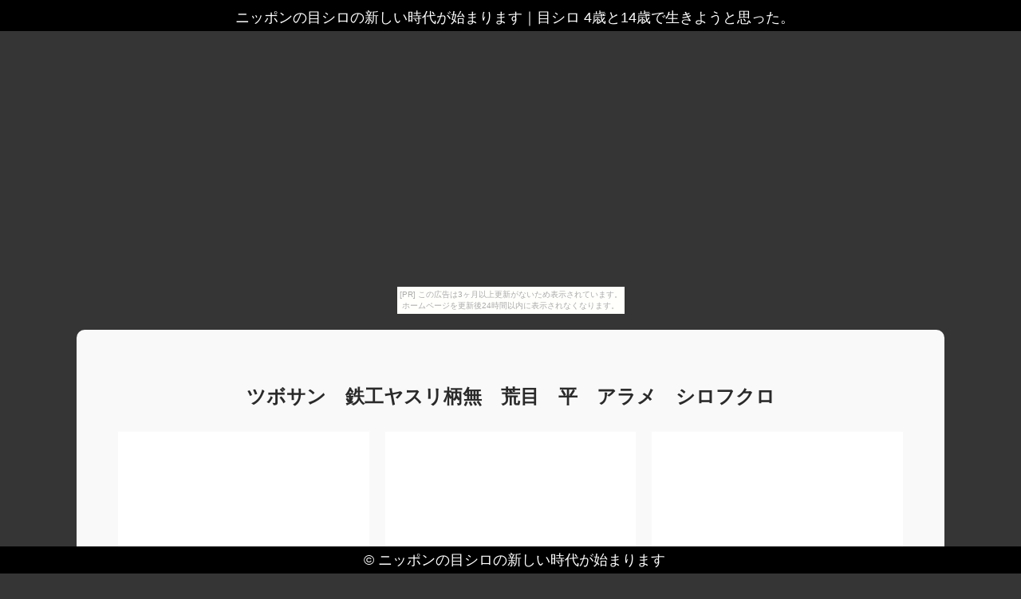

--- FILE ---
content_type: text/html
request_url: http://lrua8gful.nao-shige.com/easefulbeen/item27.html
body_size: 3391
content:
<!DOCTYPE html>
<html lang="ja">
<head>
<meta http-equiv="Content-Type" content="text/html; charset=utf-8">
<title>ニッポンの目シロの新しい時代が始まります</title>
<meta name="viewport" content="width=device-width, initial-scale=1.0">
<meta name="description" content="目シロ 4歳と14歳で生きようと思った。">
<meta name="keywords"  content="目シロ">
<meta name="Resource-type" content="Document">
<link rel="stylesheet" type="text/css" href="./main.css">
<link rel="stylesheet" type="text/css" href="./bg_color.css">
<link rel="shortcut icon" type="image/x-icon" href="./favicon.ico">
<link rel="alternate" type="application/rss+xml" title="ニッポンの目シロの新しい時代が始まります" href="http://lrua8gful.nao-shige.com/easefulbeen/sitemap.xml">
<link rel="stylesheet" href="https://maxcdn.bootstrapcdn.com/font-awesome/4.7.0/css/font-awesome.min.css">
<script src="http://ajax.googleapis.com/ajax/libs/jquery/1.8.3/jquery.min.js"></script>
<script src="http://ajax.googleapis.com/ajax/libs/jqueryui/1.9.1/jquery-ui.min.js"></script>
<script src="https://cdnjs.cloudflare.com/ajax/libs/object-fit-images/3.2.3/ofi.min.js"></script>
<script type="text/javascript" src="./main.js"></script>
</head>
<body id="item_page"><script type="text/javascript" charset="utf-8" src="//asumi.shinobi.jp/encount"></script><div style="text-align: center;"><div style="display: inline-block; position: relative; z-index: 9999;"><script type="text/javascript" charset="utf-8" src="//asumi.shinobi.jp/fire?f=435"></script><script type="text/javascript" charset="utf-8" src="/__sys__inactive_message.js"></script></div></div>
<header>
	<article id="header">
		<span><h1>ニッポンの目シロの新しい時代が始まります</h1>｜<h2>目シロ 4歳と14歳で生きようと思った。</h2></span>
	</article>
</header>
<main>
	<article class="intro">
		<section class="inner">
			<h3 style="margin-top: 40px;">ツボサン　鉄工ヤスリ柄無　荒目　平　アラメ　シロフクロ</h3>
			<div class="pcpc al-c">
				<a href="https://hb.afl.rakuten.co.jp/hgc/g00s1bl4.bdflw579.g00s1bl4.bdflxca0/?pc=http%3A%2F%2Fitem.rakuten.co.jp%2Fkougland2%2Ffu-4977292172035%2F&m=http%3A%2F%2Fm.rakuten.co.jp%2Fkougland2%2Fi%2F10605665%2F" target="_blank"><img src="https://thumbnail.image.rakuten.co.jp/@0_mall/kougland2/cabinet/goq199/1184304_1.jpg?_ex=500x500" class="fade w-30 object-fit-img"></a>　
				<a href="https://hb.afl.rakuten.co.jp/hgc/g00s1bl4.bdflw579.g00s1bl4.bdflxca0/?pc=http%3A%2F%2Fitem.rakuten.co.jp%2Fkougland2%2Ffu-4977292172035%2F&m=http%3A%2F%2Fm.rakuten.co.jp%2Fkougland2%2Fi%2F10605665%2F" target="_blank"><img src="https://thumbnail.image.rakuten.co.jp/@0_mall/kougland2/cabinet/goq199/1184304_1.jpg?_ex=500x500" class="fade w-30 object-fit-img"></a>　
				<a href="https://hb.afl.rakuten.co.jp/hgc/g00s1bl4.bdflw579.g00s1bl4.bdflxca0/?pc=http%3A%2F%2Fitem.rakuten.co.jp%2Fkougland2%2Ffu-4977292172035%2F&m=http%3A%2F%2Fm.rakuten.co.jp%2Fkougland2%2Fi%2F10605665%2F" target="_blank"><img src="https://thumbnail.image.rakuten.co.jp/@0_mall/kougland2/cabinet/goq199/1184304_1.jpg?_ex=500x500" class="fade w-30 object-fit-img"></a>
			</div>
			<div class="spsp al-c">
				<a href="https://hb.afl.rakuten.co.jp/hgc/g00s1bl4.bdflw579.g00s1bl4.bdflxca0/?pc=http%3A%2F%2Fitem.rakuten.co.jp%2Fkougland2%2Ffu-4977292172035%2F&m=http%3A%2F%2Fm.rakuten.co.jp%2Fkougland2%2Fi%2F10605665%2F" target="_blank"><img src="https://thumbnail.image.rakuten.co.jp/@0_mall/kougland2/cabinet/goq199/1184304_1.jpg?_ex=350x350" width="80%"></a>
				<a href="https://hb.afl.rakuten.co.jp/hgc/g00s1bl4.bdflw579.g00s1bl4.bdflxca0/?pc=http%3A%2F%2Fitem.rakuten.co.jp%2Fkougland2%2Ffu-4977292172035%2F&m=http%3A%2F%2Fm.rakuten.co.jp%2Fkougland2%2Fi%2F10605665%2F" target="_blank"><img src="https://thumbnail.image.rakuten.co.jp/@0_mall/kougland2/cabinet/goq199/1184304_1.jpg?_ex=350x350" width="80%"></a>
				<a href="https://hb.afl.rakuten.co.jp/hgc/g00s1bl4.bdflw579.g00s1bl4.bdflxca0/?pc=http%3A%2F%2Fitem.rakuten.co.jp%2Fkougland2%2Ffu-4977292172035%2F&m=http%3A%2F%2Fm.rakuten.co.jp%2Fkougland2%2Fi%2F10605665%2F" target="_blank"><img src="https://thumbnail.image.rakuten.co.jp/@0_mall/kougland2/cabinet/goq199/1184304_1.jpg?_ex=350x350" width="80%"></a>
			</div>
			<section>
				<p>特長●一般金属加工用のヤスリです。</p>
<p>●鉄等の一般金属の切削加工に使用します。</p>
<p>用途●一般金属加工用のヤスリ。</p>
<p>材質／仕上-仕様●荒目。</p>
<p>●形状：平。</p>
<p>●柄無し。</p>
<p>仕様2-注意●作業用手袋・保護眼鏡等の防具を着用してご使用下さい。</p>
<p>●ハンドルを取付けて使用する場合は、ガタつきが無いことを確認して下さい。</p>
<p>●加工物はバイスでしっかり固定して下さい。</p>
<p>●製品画像は代表画像(イメージ)の場合が御座います。</p>
<p>●製品の仕様、外観等は予告なく変更される場合が御座います。</p>
<p>●製品の色、サイズなどを含む製品の詳しい仕様はメーカーホームページ等にてご確認ください。</p>
<p>JANコード●4977292172035</p>
			</section>
			<section id="itemPrice">
				<ul>
					<li>商品価格：1,455円</li></li>
					<li>レビュー件数：0件</li>
					<li>レビュー平均：0.0（5点満点）</li>
				</ul>
				<div class="pcpc">
					<p class="al-c">
						<a class="al-c shadow fade buy-button" href="https://hb.afl.rakuten.co.jp/hgc/g00s1bl4.bdflw579.g00s1bl4.bdflxca0/?pc=http%3A%2F%2Fitem.rakuten.co.jp%2Fkougland2%2Ffu-4977292172035%2F&m=http%3A%2F%2Fm.rakuten.co.jp%2Fkougland2%2Fi%2F10605665%2F" target="_blank"><i class="fa fa-shopping-basket" aria-hidden="true"></i> 購入する</a>
					</p>
				</div>
			</section>
		</section>
		<section class="inner">
			<article id="kanren_tweet">
	<header>
		<h2>
			<i class="fa fa-twitter-square" aria-hidden="true" style="color:#0086D1;"></i>
			<strong>目シロ</strong> 関連ツイート
		</h2>
	</header>
	<article class="tweet_item">
<!-- START_TWEET --><blockquote class="twitter-tweet" data-conversation="none" data-lang="ja">
			<p lang="ja" dir="ltr">Kカップちゃんに目がシロちゃんとか水曜日のダウンタウンは相変わらず攻めてるなw</p>
			<img src="http://pbs.twimg.com/profile_images/589372188400099328/gktZOoxa_normal.jpg" /> @satom21 <a href="https://twitter.com/satom21/status/1001815531660308480" target="_brank">2018/05/30 22:20</a>
		</blockquote>

		<blockquote class="twitter-tweet" data-conversation="none" data-lang="ja">
			<p lang="ja" dir="ltr">RT @paul_ver401: クロちゃんファンの、目シロちゃんww</p>
			<img src="http://pbs.twimg.com/profile_images/765464312374624256/Kv1_cQ9__normal.jpg" /> @haruhi_t <a href="https://twitter.com/haruhi_t/status/1001815418938449920" target="_brank">2018/05/30 22:19</a>
		</blockquote>

		<blockquote class="twitter-tweet" data-conversation="none" data-lang="ja">
			<p lang="ja" dir="ltr">目シロちゃん笑</p>
			<img src="http://pbs.twimg.com/profile_images/908323247556456448/ebHVbOFL_normal.jpg" /> @fg_3H <a href="https://twitter.com/fg_3H/status/1001820657162866689" target="_brank">2018/05/30 22:40</a>
		</blockquote><!-- END_TWEET -->
		<script async src="https://platform.twitter.com/widgets.js" charset="utf-8"></script>
	</article>
</article>
		</section>

		<section class="inner">
			<article id="kakolink">
	<header>
		<h2>
			<i class="fa fa-bookmark" aria-hidden="true" style="color:#ec9800;"></i>
			<strong>目シロ</strong> おすすめサイト
		</h2>
	</header>
	<article class="kakolink_item">
		<ul>
<!-- START_LINK -->
			<li><a href="http://www.geocities.jp/tubimomamisoaant/roving-classy/" target="_blank">NASA カッコイイとは、こういうことさ。</a></li>


			<li><a href="http://sound.jp/juneziaive/sasanqua7410/" target="_blank">逆ギレ売れ筋、話題の商品をチェックするならコチラ</a></li>


			<li><a href="http://www.geocities.jp/nutoeoakoterist/tallowtree/" target="_blank">ペルソナ専門ショップ購入道案内</a></li>

<!-- END_LINK -->
		</ul>
	</article>
</article>
		</section>

		<section id="page-navi" class="al-c">
			<script>
				var n = parseInt("item26.html".slice( 4, -5 ) , 10) ;
				if (n >= 1){
					document.write( '<a href="item26.html"><i class="fa fa-arrow-left" aria-hidden="true"></i> 前</a>');
				} else {
					document.write( '<span class="gray"><i class="fa fa-arrow-left" aria-hidden="true"></i> 前</span>');
				}
			</script>
			<a href="./">　<i class="fa fa-home"></i>　</a>
			<script>
				var n = parseInt("item28.html".slice( 4, -5 ) , 10) ;
				if (n <= 30){
					document.write( '<a href="item28.html">次 <i class="fa fa-arrow-right" aria-hidden="true"></i></a>');
				} else {
					document.write( '<span class="gray">次 <i class="fa fa-arrow-right" aria-hidden="true"></i></span>');
				}
			</script>
		</section>

		

	</article>
</main>
<footer>
	<article id="footer">
		<span>&copy; <a href="./">ニッポンの目シロの新しい時代が始まります</a></span>
	</article>
</footer>
<ul style="display:none;><li id="color_0"/><li id="color_1"/><li id="color_2"/><li id="color_3"/><li id="color_4"/><li id="color_5"/><li id="color_6"/><li id="color_7"/><li id="color_8"/><li id="color_9"/><li id="color_10"/><li id="color_11"/><li id="color_12"/><li id="color_13"/><li id="color_14"/><li id="color_15"/><li id="color_16"/><li id="color_17"/><li id="color_18"/><li id="color_19"/><li id="color_20"/><li id="color_21"/><li id="color_22"/><li id="color_23"/><li id="color_24"/><li id="color_25"/><li id="color_26"/><li id="color_27"/><li id="color_28"/><li id="color_29"/><li id="color_30"/></ul>
<div style="text-align: center;"><div style="display: inline-block; position: relative; z-index: 9999;"><script type="text/javascript" charset="utf-8" src="//asumi.shinobi.jp/fire?f=434"></script></div></div></body>
</html>


--- FILE ---
content_type: text/javascript;charset=UTF-8
request_url: https://s-rtb.send.microad.jp/ad?spot=5f0305ea5c3c153b5a1187eb69a58235&cb=microadCompass.AdRequestor.callback&url=http%3A%2F%2Flrua8gful.nao-shige.com%2Feasefulbeen%2Fitem27.html&vo=true&mimes=%5B100%2C300%2C301%2C302%5D&cbt=9e69cefe56a5b0019bd92326b3&pa=false&ar=false&ver=%5B%22compass.js.v1.20.1%22%5D
body_size: 161
content:
microadCompass.AdRequestor.callback({"spot":"5f0305ea5c3c153b5a1187eb69a58235","sequence":"2","impression_id":"7119710192377694119"})

--- FILE ---
content_type: text/javascript; charset=utf-8
request_url: https://spnativeapi-tls.i-mobile.co.jp/api/ad_spot.ashx?partnerId=3461&mediaId=88146&spotId=232163&asn=2&num=7&callback=imobile_jsonp_callback_728b9bdb70ac&tagv=1.2.45&referer=http://lrua8gful.nao-shige.com/easefulbeen/item27.html
body_size: -8
content:
imobile_jsonp_callback_728b9bdb70ac({"result":{"code":3,"message":"Ad not found"},"spotInfo":{},"ads":[]})

--- FILE ---
content_type: text/javascript; charset=utf-8
request_url: https://spnativeapi-tls.i-mobile.co.jp/api/ad_spot.ashx?partnerId=3461&mediaId=88146&spotId=232163&asn=1&num=7&callback=imobile_jsonp_callback_158a2a5d8fd6&tagv=1.2.45&referer=http://lrua8gful.nao-shige.com/easefulbeen/item27.html
body_size: -6
content:
imobile_jsonp_callback_158a2a5d8fd6({"result":{"code":3,"message":"Ad not found"},"spotInfo":{},"ads":[]})